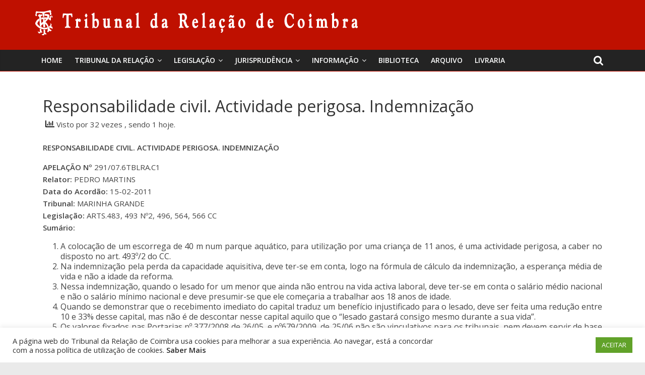

--- FILE ---
content_type: text/html; charset=UTF-8
request_url: https://trc.pt/ap291076tblrac1/
body_size: 15279
content:
<!DOCTYPE html>
<html lang="pt-PT">
<head>
	<meta charset="UTF-8"/>
	<meta name="viewport" content="width=device-width, initial-scale=1">
	<link rel="profile" href="http://gmpg.org/xfn/11"/>
	<title>Responsabilidade civil. Actividade perigosa. Indemnização &#8211; Tribunal da Relação de Coimbra</title>
		    <!-- PVC Template -->
    <script type="text/template" id="pvc-stats-view-template">
    
	<i class="pvc-stats-icon small" aria-hidden="true"><svg aria-hidden="true" focusable="false" data-prefix="far" data-icon="chart-bar" role="img" xmlns="http://www.w3.org/2000/svg" viewBox="0 0 512 512" class="svg-inline--fa fa-chart-bar fa-w-16 fa-2x"><path fill="currentColor" d="M396.8 352h22.4c6.4 0 12.8-6.4 12.8-12.8V108.8c0-6.4-6.4-12.8-12.8-12.8h-22.4c-6.4 0-12.8 6.4-12.8 12.8v230.4c0 6.4 6.4 12.8 12.8 12.8zm-192 0h22.4c6.4 0 12.8-6.4 12.8-12.8V140.8c0-6.4-6.4-12.8-12.8-12.8h-22.4c-6.4 0-12.8 6.4-12.8 12.8v198.4c0 6.4 6.4 12.8 12.8 12.8zm96 0h22.4c6.4 0 12.8-6.4 12.8-12.8V204.8c0-6.4-6.4-12.8-12.8-12.8h-22.4c-6.4 0-12.8 6.4-12.8 12.8v134.4c0 6.4 6.4 12.8 12.8 12.8zM496 400H48V80c0-8.84-7.16-16-16-16H16C7.16 64 0 71.16 0 80v336c0 17.67 14.33 32 32 32h464c8.84 0 16-7.16 16-16v-16c0-8.84-7.16-16-16-16zm-387.2-48h22.4c6.4 0 12.8-6.4 12.8-12.8v-70.4c0-6.4-6.4-12.8-12.8-12.8h-22.4c-6.4 0-12.8 6.4-12.8 12.8v70.4c0 6.4 6.4 12.8 12.8 12.8z" class=""></path></svg></i>
	
		Visto por <%= total_view %> vezes 		<% if ( today_view > 0 ) { %>
		
		<span class="views_today">,
			sendo <%= today_view %> hoje.		</span>
		<% } %>
	</span>
	
	</script>
		    <link rel='dns-prefetch' href='//www.googletagmanager.com' />
<link rel='dns-prefetch' href='//fonts.googleapis.com' />
<link rel='dns-prefetch' href='//s.w.org' />
<link rel="alternate" type="application/rss+xml" title="Tribunal da Relação de Coimbra &raquo; Feed" href="https://trc.pt/feed/" />
<link rel="alternate" type="application/rss+xml" title="Tribunal da Relação de Coimbra &raquo; Feed de comentários" href="https://trc.pt/comments/feed/" />
<link rel="alternate" type="application/rss+xml" title="Feed de comentários de Tribunal da Relação de Coimbra &raquo; Responsabilidade civil. Actividade perigosa. Indemnização" href="https://trc.pt/ap291076tblrac1/feed/" />
		<script type="text/javascript">
			window._wpemojiSettings = {"baseUrl":"https:\/\/s.w.org\/images\/core\/emoji\/13.0.0\/72x72\/","ext":".png","svgUrl":"https:\/\/s.w.org\/images\/core\/emoji\/13.0.0\/svg\/","svgExt":".svg","source":{"concatemoji":"https:\/\/trc.pt\/wp-includes\/js\/wp-emoji-release.min.js?ver=5.5.3"}};
			!function(e,a,t){var r,n,o,i,p=a.createElement("canvas"),s=p.getContext&&p.getContext("2d");function c(e,t){var a=String.fromCharCode;s.clearRect(0,0,p.width,p.height),s.fillText(a.apply(this,e),0,0);var r=p.toDataURL();return s.clearRect(0,0,p.width,p.height),s.fillText(a.apply(this,t),0,0),r===p.toDataURL()}function l(e){if(!s||!s.fillText)return!1;switch(s.textBaseline="top",s.font="600 32px Arial",e){case"flag":return!c([127987,65039,8205,9895,65039],[127987,65039,8203,9895,65039])&&(!c([55356,56826,55356,56819],[55356,56826,8203,55356,56819])&&!c([55356,57332,56128,56423,56128,56418,56128,56421,56128,56430,56128,56423,56128,56447],[55356,57332,8203,56128,56423,8203,56128,56418,8203,56128,56421,8203,56128,56430,8203,56128,56423,8203,56128,56447]));case"emoji":return!c([55357,56424,8205,55356,57212],[55357,56424,8203,55356,57212])}return!1}function d(e){var t=a.createElement("script");t.src=e,t.defer=t.type="text/javascript",a.getElementsByTagName("head")[0].appendChild(t)}for(i=Array("flag","emoji"),t.supports={everything:!0,everythingExceptFlag:!0},o=0;o<i.length;o++)t.supports[i[o]]=l(i[o]),t.supports.everything=t.supports.everything&&t.supports[i[o]],"flag"!==i[o]&&(t.supports.everythingExceptFlag=t.supports.everythingExceptFlag&&t.supports[i[o]]);t.supports.everythingExceptFlag=t.supports.everythingExceptFlag&&!t.supports.flag,t.DOMReady=!1,t.readyCallback=function(){t.DOMReady=!0},t.supports.everything||(n=function(){t.readyCallback()},a.addEventListener?(a.addEventListener("DOMContentLoaded",n,!1),e.addEventListener("load",n,!1)):(e.attachEvent("onload",n),a.attachEvent("onreadystatechange",function(){"complete"===a.readyState&&t.readyCallback()})),(r=t.source||{}).concatemoji?d(r.concatemoji):r.wpemoji&&r.twemoji&&(d(r.twemoji),d(r.wpemoji)))}(window,document,window._wpemojiSettings);
		</script>
		<style type="text/css">
img.wp-smiley,
img.emoji {
	display: inline !important;
	border: none !important;
	box-shadow: none !important;
	height: 1em !important;
	width: 1em !important;
	margin: 0 .07em !important;
	vertical-align: -0.1em !important;
	background: none !important;
	padding: 0 !important;
}
</style>
	<link rel='stylesheet' id='wp-block-library-css'  href='https://trc.pt/wp-includes/css/dist/block-library/style.min.css?ver=5.5.3' type='text/css' media='all' />
<link rel='stylesheet' id='cookie-law-info-css'  href='https://trc.pt/wp-content/plugins/cookie-law-info/public/css/cookie-law-info-public.css?ver=2.0.1' type='text/css' media='all' />
<link rel='stylesheet' id='cookie-law-info-gdpr-css'  href='https://trc.pt/wp-content/plugins/cookie-law-info/public/css/cookie-law-info-gdpr.css?ver=2.0.1' type='text/css' media='all' />
<link rel='stylesheet' id='dashicons-css'  href='https://trc.pt/wp-includes/css/dashicons.min.css?ver=5.5.3' type='text/css' media='all' />
<link rel='stylesheet' id='everest-forms-general-css'  href='https://trc.pt/wp-content/plugins/everest-forms/assets/css/everest-forms.css?ver=1.7.2' type='text/css' media='all' />
<link rel='stylesheet' id='a3-pvc-style-css'  href='https://trc.pt/wp-content/plugins/page-views-count/assets/css/style.min.css?ver=2.4.3' type='text/css' media='all' />
<link rel='stylesheet' id='wp-show-posts-css'  href='https://trc.pt/wp-content/plugins/wp-show-posts/css/wp-show-posts-min.css?ver=1.1.3' type='text/css' media='all' />
<link rel='stylesheet' id='wpos-slick-style-css'  href='https://trc.pt/wp-content/plugins/wp-trending-post-slider-and-widget/assets/css/slick.css?ver=1.4' type='text/css' media='all' />
<link rel='stylesheet' id='wtpsw-public-style-css'  href='https://trc.pt/wp-content/plugins/wp-trending-post-slider-and-widget/assets/css/wtpsw-public.css?ver=1.4' type='text/css' media='all' />
<link rel='stylesheet' id='ez-icomoon-css'  href='https://trc.pt/wp-content/plugins/easy-table-of-contents/vendor/icomoon/style.min.css?ver=2.0.11' type='text/css' media='all' />
<link rel='stylesheet' id='ez-toc-css'  href='https://trc.pt/wp-content/plugins/easy-table-of-contents/assets/css/screen.min.css?ver=2.0.11' type='text/css' media='all' />
<style id='ez-toc-inline-css' type='text/css'>
div#ez-toc-container p.ez-toc-title {font-size: 120%;}div#ez-toc-container p.ez-toc-title {font-weight: 500;}div#ez-toc-container ul li {font-size: 95%;}
</style>
<link rel='stylesheet' id='wordpress-popular-posts-css-css'  href='https://trc.pt/wp-content/plugins/wordpress-popular-posts/assets/css/wpp.css?ver=5.2.4' type='text/css' media='all' />
<link rel='stylesheet' id='colormag_google_fonts-css'  href='//fonts.googleapis.com/css?family=Open+Sans%3A400%2C600&#038;ver=5.5.3' type='text/css' media='all' />
<link rel='stylesheet' id='colormag_style-css'  href='https://trc.pt/wp-content/themes/colormag/style.css?ver=5.5.3' type='text/css' media='all' />
<link rel='stylesheet' id='colormag-fontawesome-css'  href='https://trc.pt/wp-content/themes/colormag/fontawesome/css/font-awesome.css?ver=4.2.1' type='text/css' media='all' />
<link rel='stylesheet' id='colormag-featured-image-popup-css-css'  href='https://trc.pt/wp-content/themes/colormag/js/magnific-popup/magnific-popup.css?ver=20150310' type='text/css' media='all' />
<!--[if lt IE 9]>
<link rel='stylesheet' id='vc_lte_ie9-css'  href='https://trc.pt/wp-content/plugins/js_composer/assets/css/vc_lte_ie9.min.css?ver=6.0.5' type='text/css' media='screen' />
<![endif]-->
<link rel='stylesheet' id='a3pvc-css'  href='//trc.pt/wp-content/uploads/sass/pvc.min.css?ver=1750949032' type='text/css' media='all' />
<link rel='stylesheet' id='msl-main-css'  href='https://trc.pt/wp-content/plugins/master-slider/public/assets/css/masterslider.main.css?ver=3.6.4' type='text/css' media='all' />
<link rel='stylesheet' id='msl-custom-css'  href='https://trc.pt/wp-content/uploads/master-slider/custom.css?ver=1.6' type='text/css' media='all' />
<script type='text/javascript' src='https://trc.pt/wp-includes/js/jquery/jquery.js?ver=1.12.4-wp' id='jquery-core-js'></script>
<script type='text/javascript' id='cookie-law-info-js-extra'>
/* <![CDATA[ */
var Cli_Data = {"nn_cookie_ids":[],"cookielist":[],"non_necessary_cookies":[],"ccpaEnabled":"","ccpaRegionBased":"","ccpaBarEnabled":"","ccpaType":"gdpr","js_blocking":"1","custom_integration":"","triggerDomRefresh":"","secure_cookies":""};
var cli_cookiebar_settings = {"animate_speed_hide":"500","animate_speed_show":"500","background":"#FFF","border":"#b1a6a6c2","border_on":"","button_1_button_colour":"#61a229","button_1_button_hover":"#4e8221","button_1_link_colour":"#fff","button_1_as_button":"1","button_1_new_win":"","button_2_button_colour":"#333","button_2_button_hover":"#292929","button_2_link_colour":"#444","button_2_as_button":"","button_2_hidebar":"","button_3_button_colour":"#3566bb","button_3_button_hover":"#2a5296","button_3_link_colour":"#fff","button_3_as_button":"1","button_3_new_win":"","button_4_button_colour":"#000","button_4_button_hover":"#000000","button_4_link_colour":"#333333","button_4_as_button":"","button_7_button_colour":"#61a229","button_7_button_hover":"#4e8221","button_7_link_colour":"#fff","button_7_as_button":"1","button_7_new_win":"","font_family":"inherit","header_fix":"","notify_animate_hide":"1","notify_animate_show":"","notify_div_id":"#cookie-law-info-bar","notify_position_horizontal":"right","notify_position_vertical":"bottom","scroll_close":"","scroll_close_reload":"","accept_close_reload":"","reject_close_reload":"","showagain_tab":"","showagain_background":"#fff","showagain_border":"#000","showagain_div_id":"#cookie-law-info-again","showagain_x_position":"100px","text":"#333333","show_once_yn":"","show_once":"10000","logging_on":"","as_popup":"","popup_overlay":"1","bar_heading_text":"","cookie_bar_as":"banner","popup_showagain_position":"bottom-right","widget_position":"left"};
var log_object = {"ajax_url":"https:\/\/trc.pt\/wp-admin\/admin-ajax.php"};
/* ]]> */
</script>
<script type='text/javascript' src='https://trc.pt/wp-content/plugins/cookie-law-info/public/js/cookie-law-info-public.js?ver=2.0.1' id='cookie-law-info-js'></script>
<script type='text/javascript' src='https://trc.pt/wp-includes/js/underscore.min.js?ver=1.8.3' id='underscore-js'></script>
<script type='text/javascript' src='https://trc.pt/wp-includes/js/backbone.min.js?ver=1.4.0' id='backbone-js'></script>
<script type='text/javascript' id='a3-pvc-backbone-js-extra'>
/* <![CDATA[ */
var vars = {"rest_api_url":"https:\/\/trc.pt\/wp-json\/pvc\/v1"};
/* ]]> */
</script>
<script type='text/javascript' src='https://trc.pt/wp-content/plugins/page-views-count/assets/js/pvc.backbone.min.js?ver=2.4.3' id='a3-pvc-backbone-js'></script>
<script type='application/json' id='wpp-json'>
{"sampling_active":0,"sampling_rate":100,"ajax_url":"https:\/\/trc.pt\/wp-json\/wordpress-popular-posts\/v1\/popular-posts","ID":26213,"token":"e6451d01b3","lang":0,"debug":0}
</script>
<script type='text/javascript' src='https://trc.pt/wp-content/plugins/wordpress-popular-posts/assets/js/wpp.min.js?ver=5.2.4' id='wpp-js-js'></script>
<!--[if lte IE 8]>
<script type='text/javascript' src='https://trc.pt/wp-content/themes/colormag/js/html5shiv.min.js?ver=5.5.3' id='html5-js'></script>
<![endif]-->
<script type='text/javascript' src='https://www.googletagmanager.com/gtag/js?id=UA-182184080-1' id='google_gtagjs-js' async></script>
<script type='text/javascript' id='google_gtagjs-js-after'>
window.dataLayer = window.dataLayer || [];function gtag(){dataLayer.push(arguments);}
gtag('js', new Date());
gtag('set', 'developer_id.dZTNiMT', true);
gtag('config', 'UA-182184080-1', {"anonymize_ip":true} );
</script>
<link rel="https://api.w.org/" href="https://trc.pt/wp-json/" /><link rel="alternate" type="application/json" href="https://trc.pt/wp-json/wp/v2/posts/26213" /><link rel="EditURI" type="application/rsd+xml" title="RSD" href="https://trc.pt/xmlrpc.php?rsd" />
<link rel="wlwmanifest" type="application/wlwmanifest+xml" href="https://trc.pt/wp-includes/wlwmanifest.xml" /> 
<link rel='prev' title='Pensão de sobrevivência. União de facto. Alteração legislativa. Inutilidade superveniente da lide' href='https://trc.pt/ap121094t2ilhc1/' />
<link rel='next' title='Inventário. Relação de bens. Dívida. Interessados' href='https://trc.pt/ag1561079tbcvl-ac1/' />
<meta name="generator" content="WordPress 5.5.3" />
<meta name="generator" content="Everest Forms 1.7.2" />
<link rel="canonical" href="https://trc.pt/ap291076tblrac1/" />
<link rel='shortlink' href='https://trc.pt/?p=26213' />
<link rel="alternate" type="application/json+oembed" href="https://trc.pt/wp-json/oembed/1.0/embed?url=https%3A%2F%2Ftrc.pt%2Fap291076tblrac1%2F" />
<link rel="alternate" type="text/xml+oembed" href="https://trc.pt/wp-json/oembed/1.0/embed?url=https%3A%2F%2Ftrc.pt%2Fap291076tblrac1%2F&#038;format=xml" />
<meta name="framework" content="Redux 4.1.23" /><meta name="generator" content="Site Kit by Google 1.19.0" /><script>var ms_grabbing_curosr = 'https://trc.pt/wp-content/plugins/master-slider/public/assets/css/common/grabbing.cur', ms_grab_curosr = 'https://trc.pt/wp-content/plugins/master-slider/public/assets/css/common/grab.cur';</script>
<meta name="generator" content="MasterSlider 3.6.4 - Responsive Touch Image Slider | avt.li/msf" />
<link rel="pingback" href="https://trc.pt/xmlrpc.php"><meta name="generator" content="Powered by WPBakery Page Builder - drag and drop page builder for WordPress."/>
<link rel="icon" href="https://trc.pt/wp-content/uploads/2019/10/cropped-favicon-1-1-32x32.png" sizes="32x32" />
<link rel="icon" href="https://trc.pt/wp-content/uploads/2019/10/cropped-favicon-1-1-192x192.png" sizes="192x192" />
<link rel="apple-touch-icon" href="https://trc.pt/wp-content/uploads/2019/10/cropped-favicon-1-1-180x180.png" />
<meta name="msapplication-TileImage" content="https://trc.pt/wp-content/uploads/2019/10/cropped-favicon-1-1-270x270.png" />
<!-- Tribunal da Relação de Coimbra Internal Styles -->
		<style type="text/css"> .colormag-button,blockquote,button,input[type=reset],input[type=button],input[type=submit],

		#masthead.colormag-header-clean #site-navigation.main-small-navigation .menu-toggle{background-color:#bf1000}

		#site-title a,.next a:hover,.previous a:hover,.social-links i.fa:hover,a,

		#masthead.colormag-header-clean .social-links li:hover i.fa,

		#masthead.colormag-header-classic .social-links li:hover i.fa,

		#masthead.colormag-header-clean .breaking-news .newsticker a:hover,

		#masthead.colormag-header-classic .breaking-news .newsticker a:hover,

		#masthead.colormag-header-classic #site-navigation .fa.search-top:hover,

		#masthead.colormag-header-classic #site-navigation.main-navigation .random-post a:hover .fa-random,

		.dark-skin #masthead.colormag-header-classic #site-navigation.main-navigation .home-icon:hover .fa,

		#masthead .main-small-navigation li:hover > .sub-toggle i,

		.better-responsive-menu #masthead .main-small-navigation .sub-toggle.active .fa {color:#bf1000}

		.fa.search-top:hover,

		#masthead.colormag-header-classic #site-navigation.main-small-navigation .menu-toggle,

		.main-navigation ul li.focus > a,

        #masthead.colormag-header-classic .main-navigation ul ul.sub-menu li.focus > a {background-color:#bf1000}

		#site-navigation{border-top:4px solid #bf1000}

		.home-icon.front_page_on,.main-navigation a:hover,.main-navigation ul li ul li a:hover,

		.main-navigation ul li ul li:hover>a,

		.main-navigation ul li.current-menu-ancestor>a,

		.main-navigation ul li.current-menu-item ul li a:hover,

		.main-navigation ul li.current-menu-item>a,

		.main-navigation ul li.current_page_ancestor>a,

		.main-navigation ul li.current_page_item>a,

		.main-navigation ul li:hover>a,

		.main-small-navigation li a:hover,

		.site-header .menu-toggle:hover,

		#masthead.colormag-header-classic .main-navigation ul ul.sub-menu li:hover > a,

		#masthead.colormag-header-classic .main-navigation ul ul.sub-menu li.current-menu-ancestor > a,

		#masthead.colormag-header-classic .main-navigation ul ul.sub-menu li.current-menu-item > a,

		#masthead .main-small-navigation li:hover > a,

		#masthead .main-small-navigation li.current-page-ancestor > a,

		#masthead .main-small-navigation li.current-menu-ancestor > a,

		#masthead .main-small-navigation li.current-page-item > a,

		#masthead .main-small-navigation li.current-menu-item > a{background-color:#bf1000}

		#masthead.colormag-header-classic .main-navigation .home-icon a:hover .fa { color:#bf1000}

		.main-small-navigation .current-menu-item>a,.main-small-navigation .current_page_item>a {background:#bf1000}

		#masthead.colormag-header-classic .main-navigation ul ul.sub-menu li:hover,

		#masthead.colormag-header-classic .main-navigation ul ul.sub-menu li.current-menu-ancestor,

		#masthead.colormag-header-classic .main-navigation ul ul.sub-menu li.current-menu-item,

		#masthead.colormag-header-classic #site-navigation .menu-toggle,

		#masthead.colormag-header-classic #site-navigation .menu-toggle:hover,

		#masthead.colormag-header-classic .main-navigation ul > li:hover > a,

        #masthead.colormag-header-classic .main-navigation ul > li.current-menu-item > a,

        #masthead.colormag-header-classic .main-navigation ul > li.current-menu-ancestor > a,

        #masthead.colormag-header-classic .main-navigation ul li.focus > a{ border-color:#bf1000}

		.promo-button-area a:hover{border:2px solid #bf1000;background-color:#bf1000}

		#content .wp-pagenavi .current,

		#content .wp-pagenavi a:hover,.format-link .entry-content a,.pagination span{ background-color:#bf1000}

		.pagination a span:hover{color:#bf1000;border-color:#bf1000}

		#content .comments-area a.comment-edit-link:hover,#content .comments-area a.comment-permalink:hover,

		#content .comments-area article header cite a:hover,.comments-area .comment-author-link a:hover{color:#bf1000}

		.comments-area .comment-author-link span{background-color:#bf1000}

		.comment .comment-reply-link:hover,.nav-next a,.nav-previous a{color:#bf1000}

		#secondary .widget-title{border-bottom:2px solid #bf1000}

		#secondary .widget-title span{background-color:#bf1000}

		.footer-widgets-area .widget-title{border-bottom:2px solid #bf1000}

		.footer-widgets-area .widget-title span,

		.colormag-footer--classic .footer-widgets-area .widget-title span::before{background-color:#bf1000}

		.footer-widgets-area a:hover{color:#bf1000}

		.advertisement_above_footer .widget-title{ border-bottom:2px solid #bf1000}

		.advertisement_above_footer .widget-title span{background-color:#bf1000}

		a#scroll-up i{color:#bf1000}

		.page-header .page-title{border-bottom:2px solid #bf1000}

		#content .post .article-content .above-entry-meta .cat-links a,

		.page-header .page-title span{ background-color:#bf1000}

		#content .post .article-content .entry-title a:hover,

		.entry-meta .byline i,.entry-meta .cat-links i,.entry-meta a,

		.post .entry-title a:hover,.search .entry-title a:hover{color:#bf1000}

		.entry-meta .post-format i{background-color:#bf1000}

		.entry-meta .comments-link a:hover,.entry-meta .edit-link a:hover,.entry-meta .posted-on a:hover,

		.entry-meta .tag-links a:hover,.single #content .tags a:hover{color:#bf1000}.more-link,

		.no-post-thumbnail{background-color:#bf1000}

		.post-box .entry-meta .cat-links a:hover,.post-box .entry-meta .posted-on a:hover,

		.post.post-box .entry-title a:hover{color:#bf1000}

		.widget_featured_slider .slide-content .above-entry-meta .cat-links a{background-color:#bf1000}

		.widget_featured_slider .slide-content .below-entry-meta .byline a:hover,

		.widget_featured_slider .slide-content .below-entry-meta .comments a:hover,

		.widget_featured_slider .slide-content .below-entry-meta .posted-on a:hover,

		.widget_featured_slider .slide-content .entry-title a:hover{color:#bf1000}

		.widget_highlighted_posts .article-content .above-entry-meta .cat-links a {background-color:#bf1000}

		.byline a:hover,.comments a:hover,.edit-link a:hover,.posted-on a:hover,.tag-links a:hover,

		.widget_highlighted_posts .article-content .below-entry-meta .byline a:hover,

		.widget_highlighted_posts .article-content .below-entry-meta .comments a:hover,

		.widget_highlighted_posts .article-content .below-entry-meta .posted-on a:hover,

		.widget_highlighted_posts .article-content .entry-title a:hover{color:#bf1000}

		.widget_featured_posts .article-content .above-entry-meta .cat-links a{background-color:#bf1000}

		.widget_featured_posts .article-content .entry-title a:hover{color:#bf1000}

		.widget_featured_posts .widget-title{border-bottom:2px solid #bf1000}

		.widget_featured_posts .widget-title span{background-color:#bf1000}

		.related-posts-main-title .fa,.single-related-posts .article-content .entry-title a:hover{color:#bf1000} .widget_slider_area .widget-title,.widget_beside_slider .widget-title { border-bottom:2px solid #bf1000} .widget_slider_area .widget-title span,.widget_beside_slider .widget-title span { background-color:#bf1000}

		 @media (max-width: 768px) {.better-responsive-menu .sub-toggle{background-color:#a10000}}</style>

				<style type="text/css" id="wp-custom-css">
			.vc_btn3.vc_btn3-color-juicy-pink, .vc_btn3.vc_btn3-color-juicy-pink.vc_btn3-style-flat {
    color: #fff;
    background-color: #bf1000;
}

.OcultarEstatisticas .pvc_stats{
	display: none;
}

.OcultarEstatisticasImagem .vc_gitem-animated-block{
	display: none;
}

.OcultarEstatisticasImagem .pvc_stats{
	display: none;
}

/*Artigos em Destaque HomePage*/
.ArtigosEmDestaqueHome .pvc_stats{
	display: none;
}

.ArtigosEmDestaqueHome{
	
}

.ArtigosEmDestaqueHome .vc_gitem-animated-block{
	display: none;
}
/* Fim - Artigos em Destaque HomePage */

.post .featured-image {
	text-align: center;
	display: none;
}

.above-entry-meta{
	display: none;
}

/*ARTIGOS RECENTES*/
.ArtigosRecentesHome {
	background-color: #BF1000;
	color:#FFFFFF;
	padding-left:10px;
	padding-right:10px;
}

.ArtigosRecentesHome h2{
	color: #FFFFFF !important;
	font-size: 22px;
	font-weight: bold;
}

.ArtigosRecentesHome ul {
    list-style:none !important;
}

.ArtigosRecentesHome a{
    color: #FFFFFF !important;
}

.ArtigosRecentesHome ul {
    padding: 0px;
}

.ArtigosRecentesHome li {
    padding-top:10px;
	  padding-bottom:10px;
}

.vc_gitem_row .vc_gitem-col {
    min-height: 550px;
}

#AntigosPresidentes .vc_gitem_row .vc_gitem-col {
    min-height: 350px;
}

.vc_btn3-container.vc_btn3-left {
    bottom: 0px;
    right: 20px;
    position: absolute;
}

#site-title a, .next a:hover, .previous a:hover, .social-links i.fa:hover, a, #masthead.colormag-header-clean .social-links li:hover i.fa, #masthead.colormag-header-classic .social-links li:hover i.fa, #masthead.colormag-header-clean .breaking-news .newsticker a:hover, #masthead.colormag-header-classic .breaking-news .newsticker a:hover, #masthead.colormag-header-classic #site-navigation .fa.search-top:hover, #masthead.colormag-header-classic #site-navigation.main-navigation .random-post a:hover .fa-random, .dark-skin #masthead.colormag-header-classic #site-navigation.main-navigation .home-icon:hover .fa, #masthead .main-small-navigation li:hover > .sub-toggle i, .better-responsive-menu #masthead .main-small-navigation .sub-toggle.active .fa {
    color: #2a2a2a;
}		</style>
		<noscript><style> .wpb_animate_when_almost_visible { opacity: 1; }</style></noscript></head>

<body class="post-template-default single single-post postid-26213 single-format-standard wp-custom-logo everest-forms-no-js _masterslider _ms_version_3.6.4 no-sidebar-full-width wide wpb-js-composer js-comp-ver-6.0.5 vc_responsive">



<div id="page" class="hfeed site">
	<a class="skip-link screen-reader-text" href="#main">Skip to content</a>

	
	
	<header id="masthead" class="site-header clearfix ">
		<div id="header-text-nav-container" class="clearfix">

						<div class="news-bar">
				<div class="inner-wrap clearfix">
					
					
									</div>
			</div>
		
			
			
		<div class="inner-wrap">

			<div id="header-text-nav-wrap" class="clearfix">
				<div id="header-left-section">
											<div id="header-logo-image">
							<a href="https://trc.pt/" class="custom-logo-link" rel="home"><img width="640" height="50" src="https://trc.pt/wp-content/uploads/2020/02/cropped-Logo_Header_white.png" class="custom-logo" alt="Tribunal da Relação de Coimbra" srcset="https://trc.pt/wp-content/uploads/2020/02/cropped-Logo_Header_white.png 640w, https://trc.pt/wp-content/uploads/2020/02/cropped-Logo_Header_white-300x23.png 300w" sizes="(max-width: 640px) 100vw, 640px" /></a>						</div><!-- #header-logo-image -->
											<div id="header-text" class="screen-reader-text">
													<h3 id="site-title">
								<a href="https://trc.pt/" title="Tribunal da Relação de Coimbra" rel="home">Tribunal da Relação de Coimbra</a>
							</h3>
												<!-- #site-description -->
					</div><!-- #header-text -->
				</div><!-- #header-left-section -->
				<div id="header-right-section">
									</div><!-- #header-right-section -->

			</div><!-- #header-text-nav-wrap -->

		</div><!-- .inner-wrap -->

		
			
			
		<nav id="site-navigation" class="main-navigation clearfix" role="navigation">
			<div class="inner-wrap clearfix">
				
									<div class="search-random-icons-container">
													<div class="top-search-wrap">
								<i class="fa fa-search search-top"></i>
								<div class="search-form-top">
									<form action="https://trc.pt/" class="search-form searchform clearfix" method="get">
   <div class="search-wrap">
      <input type="text" placeholder="Pesquisar" class="s field" name="s">
      <button class="search-icon" type="submit"></button>
   </div>
</form><!-- .searchform -->								</div>
							</div>
											</div>
				
				<p class="menu-toggle"></p>
				<div class="menu-primary-container"><ul id="menu-primary" class="menu"><li id="menu-item-36788" class="menu-item menu-item-type-post_type menu-item-object-page menu-item-home menu-item-36788"><a href="https://trc.pt/">Home</a></li>
<li id="menu-item-36388" class="menu-item menu-item-type-custom menu-item-object-custom menu-item-has-children menu-item-36388"><a href="#">Tribunal da Relação</a>
<ul class="sub-menu">
	<li id="menu-item-41688" class="menu-item menu-item-type-post_type menu-item-object-post menu-item-41688"><a href="https://trc.pt/presidente-em-funcoes-deste-17-03-2022/">Presidente da Relação</a></li>
	<li id="menu-item-37410" class="menu-item menu-item-type-post_type menu-item-object-page menu-item-has-children menu-item-37410"><a href="https://trc.pt/historia-do-palacio/">O Palácio da Justiça</a>
	<ul class="sub-menu">
		<li id="menu-item-36395" class="menu-item menu-item-type-post_type menu-item-object-page menu-item-36395"><a href="https://trc.pt/memorias/">Memórias</a></li>
		<li id="menu-item-37461" class="menu-item menu-item-type-post_type menu-item-object-page menu-item-37461"><a href="https://trc.pt/atualidades/">Atualidades</a></li>
		<li id="menu-item-37471" class="menu-item menu-item-type-post_type menu-item-object-page menu-item-37471"><a href="https://trc.pt/visitas-guiadas/">Visitas</a></li>
		<li id="menu-item-37478" class="menu-item menu-item-type-post_type menu-item-object-page menu-item-37478"><a href="https://trc.pt/curiosidades/">Curiosidades</a></li>
		<li id="menu-item-36562" class="menu-item menu-item-type-post_type menu-item-object-page menu-item-36562"><a href="https://trc.pt/eventos/">Eventos</a></li>
		<li id="menu-item-36572" class="menu-item menu-item-type-post_type menu-item-object-page menu-item-36572"><a href="https://trc.pt/noticias/">Notícias</a></li>
	</ul>
</li>
	<li id="menu-item-37487" class="menu-item menu-item-type-post_type menu-item-object-page menu-item-37487"><a href="https://trc.pt/da-comarca-a-relacao/">Apontamento histórico</a></li>
	<li id="menu-item-45294" class="menu-item menu-item-type-post_type menu-item-object-page menu-item-has-children menu-item-45294"><a href="https://trc.pt/instrumentos-de-gestao/">Instrumentos de Gestão</a>
	<ul class="sub-menu">
		<li id="menu-item-48955" class="menu-item menu-item-type-post_type menu-item-object-page menu-item-48955"><a href="https://trc.pt/plano-de-atividades/">Plano de Atividades</a></li>
		<li id="menu-item-37626" class="menu-item menu-item-type-post_type menu-item-object-page menu-item-37626"><a href="https://trc.pt/estatisticas/">Estatísticas</a></li>
		<li id="menu-item-37631" class="menu-item menu-item-type-post_type menu-item-object-page menu-item-37631"><a href="https://trc.pt/quadro-da-relacao/">Quadro da Relação</a></li>
		<li id="menu-item-51279" class="menu-item menu-item-type-post_type menu-item-object-post menu-item-51279"><a href="https://trc.pt/publicitacao-de-procedimento-concursal/">Publicitação de procedimento concursal</a></li>
		<li id="menu-item-51411" class="menu-item menu-item-type-custom menu-item-object-custom menu-item-51411"><a href="https://trc.pt/wp-content/uploads/2025/12/Premio-de-desempenho-2025.pdf">Prémios de desempenho 2025</a></li>
	</ul>
</li>
	<li id="menu-item-36578" class="menu-item menu-item-type-post_type menu-item-object-page menu-item-36578"><a href="https://trc.pt/mapa-judiciario/">Mapa Judiciário</a></li>
	<li id="menu-item-36793" class="menu-item menu-item-type-custom menu-item-object-custom menu-item-has-children menu-item-36793"><a href="#">Galerias Biográficas</a>
	<ul class="sub-menu">
		<li id="menu-item-36470" class="menu-item menu-item-type-post_type menu-item-object-page menu-item-36470"><a href="https://trc.pt/antigos-presidentes-relacao/">Antigos Presidentes da Relação</a></li>
		<li id="menu-item-36805" class="menu-item menu-item-type-post_type menu-item-object-page menu-item-36805"><a href="https://trc.pt/procuradores-distritais/">Procuradores Distritais</a></li>
		<li id="menu-item-36819" class="menu-item menu-item-type-post_type menu-item-object-page menu-item-36819"><a href="https://trc.pt/galeria-dos-secretarios-superiores/">Secretários Superiores</a></li>
	</ul>
</li>
	<li id="menu-item-36575" class="menu-item menu-item-type-post_type menu-item-object-page menu-item-36575"><a href="https://trc.pt/discursos/">Discursos</a></li>
	<li id="menu-item-36581" class="menu-item menu-item-type-post_type menu-item-object-page menu-item-36581"><a href="https://trc.pt/estudos-e-intervencoes/">Estudos, intervenções e vídeos</a></li>
</ul>
</li>
<li id="menu-item-36422" class="menu-item menu-item-type-custom menu-item-object-custom menu-item-has-children menu-item-36422"><a href="#">Legislação</a>
<ul class="sub-menu">
	<li id="menu-item-36425" class="menu-item menu-item-type-custom menu-item-object-custom menu-item-36425"><a target="_blank" rel="noopener noreferrer" href="https://dre.pt/">Diário da República de hoje</a></li>
	<li id="menu-item-36618" class="menu-item menu-item-type-post_type menu-item-object-page menu-item-36618"><a href="https://trc.pt/destaques-anteriores/">Destaques do DR em arquivo</a></li>
</ul>
</li>
<li id="menu-item-36412" class="menu-item menu-item-type-custom menu-item-object-custom menu-item-has-children menu-item-36412"><a href="#">Jurisprudência</a>
<ul class="sub-menu">
	<li id="menu-item-36411" class="menu-item menu-item-type-post_type menu-item-object-post menu-item-has-children menu-item-36411"><a href="https://trc.pt/jurisprudencia/">Jurisprudência do TRC</a>
	<ul class="sub-menu">
		<li id="menu-item-40277" class="menu-item menu-item-type-custom menu-item-object-custom menu-item-has-children menu-item-40277"><a href="https://trc.pt/cadernos-de-jurisprudencia-tematica/">Cadernos Temáticos</a>
		<ul class="sub-menu">
			<li id="menu-item-40281" class="menu-item menu-item-type-custom menu-item-object-custom menu-item-40281"><a href="https://trc.pt/wp-content/uploads/2021/09/Maquete-Final-1.pdf">Caderno Temático da Secção Social da Relação de Coimbra</a></li>
			<li id="menu-item-48540" class="menu-item menu-item-type-custom menu-item-object-custom menu-item-48540"><a href="https://trc.pt/wp-content/uploads/2025/01/Cadernos-Tematicos-_-Final.pdf">Cadernos de Jurisprudência Temática das Secções Cíveis da Relação de Coimbra</a></li>
		</ul>
</li>
		<li id="menu-item-36590" class="menu-item menu-item-type-post_type menu-item-object-page menu-item-36590"><a href="https://trc.pt/direito-civil/">Direito Civil</a></li>
		<li id="menu-item-36609" class="menu-item menu-item-type-post_type menu-item-object-page menu-item-36609"><a href="https://trc.pt/processo-civil/">Processo Civil</a></li>
		<li id="menu-item-42060" class="menu-item menu-item-type-post_type menu-item-object-page menu-item-42060"><a href="https://trc.pt/cire/">CIRE</a></li>
		<li id="menu-item-36608" class="menu-item menu-item-type-post_type menu-item-object-page menu-item-36608"><a href="https://trc.pt/direito-penal/">Direito Penal</a></li>
		<li id="menu-item-36607" class="menu-item menu-item-type-post_type menu-item-object-page menu-item-36607"><a href="https://trc.pt/direito-processual-penal/">Processo Penal</a></li>
		<li id="menu-item-36606" class="menu-item menu-item-type-post_type menu-item-object-page menu-item-36606"><a href="https://trc.pt/direito-de-trabalho/">Direito de Trabalho</a></li>
		<li id="menu-item-36605" class="menu-item menu-item-type-post_type menu-item-object-page menu-item-36605"><a href="https://trc.pt/outros/">Outros</a></li>
	</ul>
</li>
	<li id="menu-item-36420" class="menu-item menu-item-type-custom menu-item-object-custom menu-item-36420"><a target="_blank" rel="noopener noreferrer" href="http://www.dgsi.pt/jtrc.nsf?OpenDatabase">Acórdãos TRC no IGFEJ</a></li>
	<li id="menu-item-36612" class="menu-item menu-item-type-post_type menu-item-object-page menu-item-36612"><a href="https://trc.pt/jurisprudencia-fixada/">Jurisprudência fixada do STJ</a></li>
	<li id="menu-item-42804" class="menu-item menu-item-type-post_type menu-item-object-page menu-item-42804"><a href="https://trc.pt/acordaos-do-tribunal-constitucional/">Acórdãos do Tribunal Constitucional</a></li>
	<li id="menu-item-36822" class="menu-item menu-item-type-custom menu-item-object-custom menu-item-36822"><a target="_blank" rel="noopener noreferrer" href="http://www.colectaneadejurisprudencia.com/content/Home.aspx">Coletânea de jurisprudência</a></li>
	<li id="menu-item-36823" class="menu-item menu-item-type-custom menu-item-object-custom menu-item-36823"><a target="_blank" rel="noopener noreferrer" href="https://www.jusnet.pt/Content/Home.aspx">JusNet</a></li>
</ul>
</li>
<li id="menu-item-36426" class="menu-item menu-item-type-custom menu-item-object-custom menu-item-has-children menu-item-36426"><a href="#">Informação</a>
<ul class="sub-menu">
	<li id="menu-item-36559" class="menu-item menu-item-type-post_type menu-item-object-page menu-item-36559"><a href="https://trc.pt/comunicados/">Comunicados</a></li>
	<li id="menu-item-36427" class="menu-item menu-item-type-custom menu-item-object-custom menu-item-36427"><a target="_blank" rel="noopener noreferrer" href="https://www.citius.mj.pt/portal/consultas/ConsultasTribunaisSuperiores.aspx">Tabelas-Tribunaisnet</a></li>
	<li id="menu-item-37530" class="menu-item menu-item-type-post_type menu-item-object-page menu-item-37530"><a href="https://trc.pt/servico-de-apostilas/">Serviço de Apostilas</a></li>
	<li id="menu-item-37545" class="menu-item menu-item-type-post_type menu-item-object-page menu-item-37545"><a href="https://trc.pt/ficha-tecnica/">Ficha Técnica</a></li>
	<li id="menu-item-44358" class="menu-item menu-item-type-post_type menu-item-object-page menu-item-has-children menu-item-44358"><a href="https://trc.pt/politica-de-privacidade/">Politica de Privacidade e Cookies</a>
	<ul class="sub-menu">
		<li id="menu-item-44359" class="menu-item menu-item-type-custom menu-item-object-custom menu-item-44359"><a href="https://trc.pt/wp-content/uploads/2023/05/Politica-de-privacidade-website.pdf">Privacidade do Website do TRC</a></li>
		<li id="menu-item-44360" class="menu-item menu-item-type-custom menu-item-object-custom menu-item-44360"><a href="https://trc.pt/wp-content/uploads/2023/06/Politica-de-cookies_site.pdf">Cookies do website do TRC</a></li>
	</ul>
</li>
	<li id="menu-item-37637" class="menu-item menu-item-type-custom menu-item-object-custom menu-item-has-children menu-item-37637"><a href="#">Regulamento Geral de Proteção de Dados</a>
	<ul class="sub-menu">
		<li id="menu-item-37638" class="menu-item menu-item-type-custom menu-item-object-custom menu-item-has-children menu-item-37638"><a href="#">DPO</a>
		<ul class="sub-menu">
			<li id="menu-item-48029" class="menu-item menu-item-type-custom menu-item-object-custom menu-item-48029"><a href="https://trc.pt/wp-content/uploads/2024/11/protocolo_dpo.pdf">DPO &#8211; Protocolo</a></li>
			<li id="menu-item-36439" class="menu-item menu-item-type-post_type menu-item-object-post menu-item-36439"><a href="https://trc.pt/declaracao-informativa-inicial/">DPO &#8211; Contactos</a></li>
		</ul>
</li>
		<li id="menu-item-43900" class="menu-item menu-item-type-post_type menu-item-object-post menu-item-43900"><a href="https://trc.pt/modelos-de-formularios-de-exercicio-de-direitos/">Modelos de Formulários de Exercício de Direitos</a></li>
	</ul>
</li>
	<li id="menu-item-36433" class="menu-item menu-item-type-post_type menu-item-object-page menu-item-36433"><a href="https://trc.pt/contactos/">Contactos</a></li>
	<li id="menu-item-44459" class="menu-item menu-item-type-post_type menu-item-object-post menu-item-44459"><a href="https://trc.pt/canal-de-denuncia-do-csm/">Canal de Denúncia</a></li>
</ul>
</li>
<li id="menu-item-39513" class="menu-item menu-item-type-custom menu-item-object-custom menu-item-39513"><a href="https://biblioteca-trc.tribunais.org.pt/Opac/Pages/Help/Start.aspx">BIBLIOTECA</a></li>
<li id="menu-item-42055" class="menu-item menu-item-type-post_type menu-item-object-post menu-item-42055"><a href="https://trc.pt/arquivo-do-tribunal-da-relacao-de-coimbra/">Arquivo</a></li>
<li id="menu-item-42053" class="menu-item menu-item-type-post_type menu-item-object-page menu-item-42053"><a href="https://trc.pt/livraria/">Livraria</a></li>
</ul></div>
			</div>
		</nav>

		
		</div><!-- #header-text-nav-container -->

		
	</header>

		
	<div id="main" class="clearfix">
		<div class="inner-wrap clearfix">

	
	<div id="primary">
		<div id="content" class="clearfix">

			
				
<article id="post-26213" class="post-26213 post type-post status-publish format-standard hentry category-direitocivil">
	
   
   
   <div class="article-content clearfix">

   
   <div class="above-entry-meta"><span class="cat-links"><a href="https://trc.pt/category/jurisprudencia-sp-523/direitocivil/" style="background:#bf1000" rel="category tag">Direito Civil</a>&nbsp;</span></div>
      <header class="entry-header">
   		<h1 class="entry-title">
   			Responsabilidade civil. Actividade perigosa. Indemnização   		</h1>
   	</header>

   	<div class="below-entry-meta" style="display:none">


			<span class="posted-on"><a href="https://trc.pt/ap291076tblrac1/" title="10:58" rel="bookmark"><i class="fa fa-calendar-o"></i> <time class="entry-date published updated" datetime="2011-02-15T10:58:58+00:00">15 de Fevereiro, 2011</time></a></span>


			<span class="byline">

				<span class="author vcard">

					<i class="fa fa-user"></i>

					<a class="url fn n"

					   href="https://trc.pt/author/mbmelo/"

					   title="admin">admin
					</a>

				</span>

			</span>



			
				<span class="comments"><a href="https://trc.pt/ap291076tblrac1/#respond"><i class="fa fa-comment"></i> 0 Comments</a></span>

			</div>
   	<div class="entry-content clearfix">
   		<div class="pvc_clear"></div>
<p id="pvc_stats_26213" class="pvc_stats all  pvc_load_by_ajax_update" data-element-id="26213" style=""><i class="pvc-stats-icon small" aria-hidden="true"><svg aria-hidden="true" focusable="false" data-prefix="far" data-icon="chart-bar" role="img" xmlns="http://www.w3.org/2000/svg" viewBox="0 0 512 512" class="svg-inline--fa fa-chart-bar fa-w-16 fa-2x"><path fill="currentColor" d="M396.8 352h22.4c6.4 0 12.8-6.4 12.8-12.8V108.8c0-6.4-6.4-12.8-12.8-12.8h-22.4c-6.4 0-12.8 6.4-12.8 12.8v230.4c0 6.4 6.4 12.8 12.8 12.8zm-192 0h22.4c6.4 0 12.8-6.4 12.8-12.8V140.8c0-6.4-6.4-12.8-12.8-12.8h-22.4c-6.4 0-12.8 6.4-12.8 12.8v198.4c0 6.4 6.4 12.8 12.8 12.8zm96 0h22.4c6.4 0 12.8-6.4 12.8-12.8V204.8c0-6.4-6.4-12.8-12.8-12.8h-22.4c-6.4 0-12.8 6.4-12.8 12.8v134.4c0 6.4 6.4 12.8 12.8 12.8zM496 400H48V80c0-8.84-7.16-16-16-16H16C7.16 64 0 71.16 0 80v336c0 17.67 14.33 32 32 32h464c8.84 0 16-7.16 16-16v-16c0-8.84-7.16-16-16-16zm-387.2-48h22.4c6.4 0 12.8-6.4 12.8-12.8v-70.4c0-6.4-6.4-12.8-12.8-12.8h-22.4c-6.4 0-12.8 6.4-12.8 12.8v70.4c0 6.4 6.4 12.8 12.8 12.8z" class=""></path></svg></i> <img src="https://trc.pt/wp-content/plugins/page-views-count/ajax-loader.gif" border=0 /></p>
<div class="pvc_clear"></div>
<p style="text-align: justify"><strong>RESPONSABILIDADE CIVIL. ACTIVIDADE PERIGOSA. INDEMNIZAÇÃO&nbsp;&nbsp;</strong></p>
<p style="text-align: justify"><strong> APELAÇÃO N&ordm;</strong> 291/07.6TBLRA.C1 <br /> <strong>Relator:</strong> PEDRO MARTINS <br /> <strong>Data do Acordão: </strong>15-02-2011 <br /> <strong>Tribunal:</strong> MARINHA GRANDE&nbsp;<br /> <strong>Legislação:</strong> ARTS.483, 493 N&ordm;2, 496, 564, 566 CC <br /> <strong>Sumário: </strong></p>
<ol>
<li style="text-align: justify">A colocação de um escorrega de 40 m num parque aquático, para utilização por uma criança de 11 anos, é uma actividade perigosa, a caber no disposto no art. 493&ordm;/2 do CC.</li>
<li style="text-align: justify">Na indemnização pela perda da capacidade aquisitiva, deve ter-se em conta, logo na fórmula de cálculo da indemnização, a esperança média de vida e não a idade da reforma.</li>
<li style="text-align: justify">Nessa indemnização, quando o lesado for um menor que ainda não entrou na vida activa laboral, deve ter-se em conta o salário médio nacional e não o salário mínimo nacional e deve presumir-se que ele começaria a trabalhar aos 18 anos de idade.</li>
<li style="text-align: justify">Quando se demonstrar que o recebimento imediato do capital traduz um benefício injustificado para o lesado, deve ser feita uma redução entre 10 e 33% desse capital, mas não é de descontar nesse capital aquilo que o &ldquo;lesado gastará consigo mesmo durante a sua vida&rdquo;.</li>
<li style="text-align: justify">Os valores fixados nas Portarias n&ordm; 377/2008 de 26/05, e n&ordm;679/2009, de 25/06 não são vinculativos para os tribunais, nem devem servir de base de cálculo das indemnizações arbitradas judicialmente.
<p>     <a target="_blank" href="http://www.dgsi.pt/jtrc.nsf/c3fb530030ea1c61802568d9005cd5bb/8dc74ef785e642bc8025785300506799?OpenDocument" rel="noopener noreferrer">Consultar texto integral</a></li>
</ol>
   	</div>

   </div>

	</article>

			
		</div><!-- #content -->

      



		<ul class="default-wp-page clearfix" style="display: none">

			<li class="previous"><a href="https://trc.pt/ap121094t2ilhc1/" rel="prev"><span class="meta-nav">&larr;</span> Pensão de sobrevivência. União de facto. Alteração legislativa. Inutilidade superveniente da lide</a></li>

			<li class="next"><a href="https://trc.pt/ag1561079tbcvl-ac1/" rel="next">Inventário. Relação de bens. Dívida. Interessados <span class="meta-nav">&rarr;</span></a></li>

		</ul>

	

      
      
      


<div id="comments" class="comments-area" style="display:none">



	


	


	


		<div id="respond" class="comment-respond">
		<h3 id="reply-title" class="comment-reply-title">Deixe uma resposta <small><a rel="nofollow" id="cancel-comment-reply-link" href="/ap291076tblrac1/#respond" style="display:none;">Cancelar resposta</a></small></h3><p class="must-log-in">Tem de <a href="https://trc.pt/login/?redirect_to=https%3A%2F%2Ftrc.pt%2Fap291076tblrac1%2F">iniciar a sessão</a> para publicar um comentário.</p>	</div><!-- #respond -->
	


</div><!-- #comments -->
	</div><!-- #primary -->

	
	



</div><!-- .inner-wrap -->

</div><!-- #main -->













<div id="UltimosArtigosHome" class="row" style="background-color: #FFF; display: none; margin-top: -20px;">
	<div class="inner-wrap clearfix">
		<div class="article-container">
			<div class="vc_row wpb_row vc_row-fluid vc_custom_1598995278350 vc_row-has-fill vc_column-gap-30">
								<div class="wpb_column vc_column_container vc_col-sm-6 vc_col-has-fill">
					<div class="vc_column-inner" style="background-color: #BF1000">
						<div class="wpb_wrapper">
							<div id="DivArtigosRecentesHome" class="vc_wp_posts wpb_content_element ArtigosRecentesHome">
								<div class="widget widget_recent_entries">
									<h2 class="widgettitle">Artigos mais recentes</h2>
										<ul>
																						<li><a href="https://trc.pt/destaques-do-diario-da-republica-de-20-de-janeiro-de-2026/" rel="bookmark">Destaques do Diário da República de 20 de Janeiro de 2026</a></li>
																						<li><a href="https://trc.pt/destaques-do-diario-da-republica-de-19-de-janeiro-de-2026/" rel="bookmark">Destaques do Diário da República de 19 de Janeiro de 2026</a></li>
																						<li><a href="https://trc.pt/destaques-do-diario-da-republica-de-16-de-janeiro-de-2026/" rel="bookmark">Destaques do Diário da República de 16 de Janeiro de 2026</a></li>
																						<li><a href="https://trc.pt/crimes-da-competencia-do-tribunal-colectivo-acusacao-deduzida-pelo-ministerio-publico-em-tribunal-singular-invocacao-expressa-da-norma-fundamentacao-pelo-ministerio-publico-da-opcao-tomada-control/" rel="bookmark">Crimes da competência do Tribunal Colectivo. Acusação deduzida pelo Ministério Público em Tribunal Singular. Invocação expressa da norma. Fundamentação pelo Ministério Público da opção tomada. Controlo processual por parte do juiz da opção do Ministério Público</a></li>
																						<li><a href="https://trc.pt/constituicao-de-arguido-separacao-de-processos-cessacao-da-qualidade-de-arguido-leitura-em-audiencia-das-declaracoes-anteriores-de-arguido-prova-proibida-alteracao-substancial-de-factos-concurso/" rel="bookmark">Constituição de arguido. Separação de processos. Cessação da qualidade de arguido. Leitura em audiência das declarações anteriores de arguido. Prova proibida. Alteração substancial de factos. Concurso de crimes</a></li>
																			</div>
							</div>
						</div>
					</div>
				</div>

								<div class="wpb_column vc_column_container vc_col-sm-6 vc_col-has-fill">
					<div class="vc_column-inner" style="background-color: #BF1000">
						<div class="wpb_wrapper">
							<div id="DivArtigosRecentesHome" class="vc_wp_posts wpb_content_element ArtigosRecentesHome">
								<div class="widget widget_recent_entries">
									<h2 class="widgettitle">Outros vídeos publicados</h2>
										<ul>
																						<li><a href="https://trc.pt/90-o-aniversario-palacio-da-justica-de-coimbra/" rel="bookmark">90.º Aniversário Palácio da Justiça de Coimbra – VÍDEO</a></li>
																						<li><a href="https://trc.pt/a-tecnologia-da-justica-em-portugal-video/" rel="bookmark">A tecnologia da Justiça em Portugal &#8211; VÍDEO</a></li>
																						<li><a href="https://trc.pt/votos-de-boas-festas-e-feliz-ano-novo-do-presidente-do-tribunal-da-relacao-de-coimbra-video/" rel="bookmark">Votos de Boas Festas  e Feliz Ano Novo do Presidente do Tribunal da Relação de Coimbra &#8211; VÍDEO</a></li>
																						<li><a href="https://trc.pt/os-75-anos-dos-julgamentos-de-nuremberga-e-aristides-sousa-mendes-videos/" rel="bookmark">Os 75 anos dos julgamentos de Nuremberga e Aristides Sousa Mendes &#8211; VÍDEOS</a></li>
																						<li><a href="https://trc.pt/homenagem-de-coimbra-ao-professor-joao-de-matos-antunes-varela-no-centenario-do-seu-nascimento-1919-2019/" rel="bookmark">Homenagem de Coimbra ao professor João de Matos Antunes Varela, no centenário do seu nascimento (1919-2019) – VÍDEOS</a></li>
																			</div>
							</div>
						</div>
					</div>
				</div>
			</div>
		</div>
	</div>
</div>
	
	
	
	
	
<footer id="colophon" class="clearfix colormag-footer--classic">	
	
	

	<div class="footer-socket-wrapper clearfix">

		<div class="inner-wrap">

			<div class="footer-socket-area">

				<div class="footer-socket-right-section">

							<div class="social-links clearfix">
			<ul>
				<li><a href="https://www.facebook.com/TribunalDaRelacaoDeCoimbra/" target="_blank"><i class="fa fa-facebook"></i></a></li>			</ul>
		</div><!-- .social-links -->
		
				</div>



				<div class="footer-socket-left-section">

					<div class="copyright" style="padding-top: 10px">© 2026 Tribunal da Relação de Coimbra | Produzido por Marketing Lovers</div>
				</div>

			</div>

		</div>

	</div>

</footer>



<a href="#masthead" id="scroll-up"><i class="fa fa-chevron-up"></i></a>



</div><!-- #page -->

<!--googleoff: all--><div id="cookie-law-info-bar" data-nosnippet="true"><span><div class="cli-bar-container cli-style-v2"><div class="cli-bar-message">A página web do Tribunal da Relação de Coimbra usa cookies para melhorar a sua experiência. Ao navegar, está a concordar com a nossa política de utilização de cookies. <a href="https://trc.pt/sobre-cookies/"><b>Saber Mais</b></a></div><div class="cli-bar-btn_container"><a role='button' tabindex='0' data-cli_action="accept" id="cookie_action_close_header"  class="medium cli-plugin-button cli-plugin-main-button cookie_action_close_header cli_action_button" style="display:inline-block; ">ACEITAR</a></div></div></span></div><div id="cookie-law-info-again" style="display:none;" data-nosnippet="true"><span id="cookie_hdr_showagain">Manage consent</span></div><div class="cli-modal" data-nosnippet="true" id="cliSettingsPopup" tabindex="-1" role="dialog" aria-labelledby="cliSettingsPopup" aria-hidden="true">
  <div class="cli-modal-dialog" role="document">
	<div class="cli-modal-content cli-bar-popup">
	  	<button type="button" class="cli-modal-close" id="cliModalClose">
			<svg class="" viewBox="0 0 24 24"><path d="M19 6.41l-1.41-1.41-5.59 5.59-5.59-5.59-1.41 1.41 5.59 5.59-5.59 5.59 1.41 1.41 5.59-5.59 5.59 5.59 1.41-1.41-5.59-5.59z"></path><path d="M0 0h24v24h-24z" fill="none"></path></svg>
			<span class="wt-cli-sr-only">Close</span>
	  	</button>
	  	<div class="cli-modal-body">
			<div class="cli-container-fluid cli-tab-container">
	<div class="cli-row">
		<div class="cli-col-12 cli-align-items-stretch cli-px-0">
			<div class="cli-privacy-overview">
				<h4>Privacy Overview</h4>				<div class="cli-privacy-content">
					<div class="cli-privacy-content-text">This website uses cookies to improve your experience while you navigate through the website. Out of these, the cookies that are categorized as necessary are stored on your browser as they are essential for the working of basic functionalities of the website. We also use third-party cookies that help us analyze and understand how you use this website. These cookies will be stored in your browser only with your consent. You also have the option to opt-out of these cookies. But opting out of some of these cookies may affect your browsing experience.</div>
				</div>
				<a class="cli-privacy-readmore"  aria-label="Show more" tabindex="0" role="button" data-readmore-text="Show more" data-readless-text="Show less"></a>			</div>
		</div>
		<div class="cli-col-12 cli-align-items-stretch cli-px-0 cli-tab-section-container">
												<div class="cli-tab-section">
						<div class="cli-tab-header">
							<a role="button" tabindex="0" class="cli-nav-link cli-settings-mobile" data-target="necessary" data-toggle="cli-toggle-tab">
								Cookies estritamente necessários							</a>
							<div class="wt-cli-necessary-checkbox">
                        <input type="checkbox" class="cli-user-preference-checkbox"  id="wt-cli-checkbox-necessary" data-id="checkbox-necessary" checked="checked"  />
                        <label class="form-check-label" for="wt-cli-checkbox-necessary">Cookies estritamente necessários</label>
                    </div>
                    <span class="cli-necessary-caption">Always Enabled</span> 						</div>
						<div class="cli-tab-content">
							<div class="cli-tab-pane cli-fade" data-id="necessary">
								<p>Permitem a navegação no website e utilização das aplicações, bem como aceder a áreas seguras do website. Sem estes cookies, os serviços requeridos não podem ser prestados.
<table class="cookielawinfo-row-cat-table cookielawinfo-winter"><thead><tr><th class="cookielawinfo-column-1">Cookie</th><th class="cookielawinfo-column-3">Duration</th><th class="cookielawinfo-column-4">Description</th></tr></thead><tbody><tr class="cookielawinfo-row"><td class="cookielawinfo-column-1">cookielawinfo-checbox-analytics</td><td class="cookielawinfo-column-3">11 months</td><td class="cookielawinfo-column-4">This cookie is set by GDPR Cookie Consent plugin. The cookie is used to store the user consent for the cookies in the category "Analytics".</td></tr><tr class="cookielawinfo-row"><td class="cookielawinfo-column-1">cookielawinfo-checbox-functional</td><td class="cookielawinfo-column-3">11 months</td><td class="cookielawinfo-column-4">The cookie is set by GDPR cookie consent to record the user consent for the cookies in the category "Functional".</td></tr><tr class="cookielawinfo-row"><td class="cookielawinfo-column-1">cookielawinfo-checbox-others</td><td class="cookielawinfo-column-3">11 months</td><td class="cookielawinfo-column-4">This cookie is set by GDPR Cookie Consent plugin. The cookie is used to store the user consent for the cookies in the category "Other.</td></tr><tr class="cookielawinfo-row"><td class="cookielawinfo-column-1">cookielawinfo-checkbox-necessary</td><td class="cookielawinfo-column-3">11 months</td><td class="cookielawinfo-column-4">This cookie is set by GDPR Cookie Consent plugin. The cookies is used to store the user consent for the cookies in the category "Necessary".</td></tr><tr class="cookielawinfo-row"><td class="cookielawinfo-column-1">cookielawinfo-checkbox-performance</td><td class="cookielawinfo-column-3">11 months</td><td class="cookielawinfo-column-4">This cookie is set by GDPR Cookie Consent plugin. The cookie is used to store the user consent for the cookies in the category "Performance".</td></tr><tr class="cookielawinfo-row"><td class="cookielawinfo-column-1">viewed_cookie_policy</td><td class="cookielawinfo-column-3">11 months</td><td class="cookielawinfo-column-4">The cookie is set by the GDPR Cookie Consent plugin and is used to store whether or not user has consented to the use of cookies. It does not store any personal data.</td></tr></tbody></table></p>
							</div>
						</div>
					</div>
																	<div class="cli-tab-section">
						<div class="cli-tab-header">
							<a role="button" tabindex="0" class="cli-nav-link cli-settings-mobile" data-target="functional" data-toggle="cli-toggle-tab">
								Cookies de funcionalidade							</a>
							<div class="cli-switch">
                        <input type="checkbox" id="wt-cli-checkbox-functional" class="cli-user-preference-checkbox"  data-id="checkbox-functional"  />
                        <label for="wt-cli-checkbox-functional" class="cli-slider" data-cli-enable="Enabled" data-cli-disable="Disabled"><span class="wt-cli-sr-only">Cookies de funcionalidade</span></label>
                    </div>						</div>
						<div class="cli-tab-content">
							<div class="cli-tab-pane cli-fade" data-id="functional">
								<p>Guardam as preferências do utilizador relativamente à utilização do site, para que não seja necessário voltar a configurar o site cada vez que o visita.
</p>
							</div>
						</div>
					</div>
																	<div class="cli-tab-section">
						<div class="cli-tab-header">
							<a role="button" tabindex="0" class="cli-nav-link cli-settings-mobile" data-target="analytics" data-toggle="cli-toggle-tab">
								Cookies analíticos							</a>
							<div class="cli-switch">
                        <input type="checkbox" id="wt-cli-checkbox-analytics" class="cli-user-preference-checkbox"  data-id="checkbox-analytics"  />
                        <label for="wt-cli-checkbox-analytics" class="cli-slider" data-cli-enable="Enabled" data-cli-disable="Disabled"><span class="wt-cli-sr-only">Cookies analíticos</span></label>
                    </div>						</div>
						<div class="cli-tab-content">
							<div class="cli-tab-pane cli-fade" data-id="analytics">
								<p>São utilizados anonimamente para efeitos de criação e análise de estatísticas, no sentido de melhorar o funcionamento do website.
</p>
							</div>
						</div>
					</div>
																	<div class="cli-tab-section">
						<div class="cli-tab-header">
							<a role="button" tabindex="0" class="cli-nav-link cli-settings-mobile" data-target="advertisement" data-toggle="cli-toggle-tab">
								Cookies de publicidade							</a>
							<div class="cli-switch">
                        <input type="checkbox" id="wt-cli-checkbox-advertisement" class="cli-user-preference-checkbox"  data-id="checkbox-advertisement"  />
                        <label for="wt-cli-checkbox-advertisement" class="cli-slider" data-cli-enable="Enabled" data-cli-disable="Disabled"><span class="wt-cli-sr-only">Cookies de publicidade</span></label>
                    </div>						</div>
						<div class="cli-tab-content">
							<div class="cli-tab-pane cli-fade" data-id="advertisement">
								<p>Direcionam a publicidade em função dos interesses de cada utilizador, por forma a direcionar as campanhas publicitárias tendo em conta os gostos dos utilizadores, sendo que, além disso, limitam a quantidade de vezes que vê o anúncio, ajudando a medir a eficácia da publicidade e o sucesso da organização do website.
</p>
							</div>
						</div>
					</div>
																	<div class="cli-tab-section">
						<div class="cli-tab-header">
							<a role="button" tabindex="0" class="cli-nav-link cli-settings-mobile" data-target="others" data-toggle="cli-toggle-tab">
								Cookies de terceiros							</a>
							<div class="cli-switch">
                        <input type="checkbox" id="wt-cli-checkbox-others" class="cli-user-preference-checkbox"  data-id="checkbox-others"  />
                        <label for="wt-cli-checkbox-others" class="cli-slider" data-cli-enable="Enabled" data-cli-disable="Disabled"><span class="wt-cli-sr-only">Cookies de terceiros</span></label>
                    </div>						</div>
						<div class="cli-tab-content">
							<div class="cli-tab-pane cli-fade" data-id="others">
								<p>Medem o sucesso de aplicações e a eficácia da publicidade de terceiros. Podem também ser utilizados no sentido de personalizar um widget com dados do utilizador.
</p>
							</div>
						</div>
					</div>
										</div>
	</div>
</div>
	  	</div>
	  	<div class="cli-modal-footer">
			<div class="wt-cli-element cli-container-fluid cli-tab-container">
				<div class="cli-row">
					<div class="cli-col-12 cli-align-items-stretch cli-px-0">
						<div class="cli-tab-footer wt-cli-privacy-overview-actions">
						
															<a id="wt-cli-privacy-save-btn" role="button" tabindex="0" data-cli-action="accept" class="wt-cli-privacy-btn cli_setting_save_button wt-cli-privacy-accept-btn cli-btn">SAVE & ACCEPT</a>
													</div>
						
					</div>
				</div>
			</div>
		</div>
	</div>
  </div>
</div>
<div class="cli-modal-backdrop cli-fade cli-settings-overlay"></div>
<div class="cli-modal-backdrop cli-fade cli-popupbar-overlay"></div>
<!--googleon: all-->	<script type="text/javascript">
		var c = document.body.className;
		c = c.replace( /everest-forms-no-js/, 'everest-forms-js' );
		document.body.className = c;
	</script>
	<link rel='stylesheet' id='cookie-law-info-table-css'  href='https://trc.pt/wp-content/plugins/cookie-law-info/public/css/cookie-law-info-table.css?ver=2.0.1' type='text/css' media='all' />
<script type='text/javascript' src='https://trc.pt/wp-content/themes/colormag/js/jquery.bxslider.min.js?ver=4.2.10' id='colormag-bxslider-js'></script>
<script type='text/javascript' src='https://trc.pt/wp-content/themes/colormag/js/navigation.js?ver=5.5.3' id='colormag-navigation-js'></script>
<script type='text/javascript' src='https://trc.pt/wp-content/themes/colormag/js/sticky/jquery.sticky.js?ver=20150309' id='colormag-sticky-menu-js'></script>
<script type='text/javascript' src='https://trc.pt/wp-content/themes/colormag/js/magnific-popup/jquery.magnific-popup.min.js?ver=20150310' id='colormag-featured-image-popup-js'></script>
<script type='text/javascript' src='https://trc.pt/wp-content/themes/colormag/js/fitvids/jquery.fitvids.js?ver=20150311' id='colormag-fitvids-js'></script>
<script type='text/javascript' src='https://trc.pt/wp-content/themes/colormag/js/skip-link-focus-fix.js?ver=5.5.3' id='colormag-skip-link-focus-fix-js'></script>
<script type='text/javascript' src='https://trc.pt/wp-content/themes/colormag/js/colormag-custom.js?ver=5.5.3' id='colormag-custom-js'></script>
<script type='text/javascript' id='wtpsw-public-script-js-extra'>
/* <![CDATA[ */
var Wtpsw = {"ajaxurl":"https:\/\/trc.pt\/wp-admin\/admin-ajax.php","is_mobile":"0","is_rtl":"0","post_view_count":"26213"};
/* ]]> */
</script>
<script type='text/javascript' src='https://trc.pt/wp-content/plugins/wp-trending-post-slider-and-widget/assets/js/wtpsw-public.js?ver=1.4' id='wtpsw-public-script-js'></script>
<script type='text/javascript' src='https://trc.pt/wp-includes/js/wp-embed.min.js?ver=5.5.3' id='wp-embed-js'></script>

</body>

</html>



--- FILE ---
content_type: application/javascript
request_url: https://trc.pt/wp-content/plugins/wp-trending-post-slider-and-widget/assets/js/wtpsw-public.js?ver=1.4
body_size: 591
content:
jQuery( document ).ready(function( $ ) {

	/* Post views count ajax */
	if( Wtpsw.post_view_count != 0 ) {
		var data = {
					action 		: 'wtpsw_post_view_count',
					is_ajax 	: 1,
					post_id 	: Wtpsw.post_view_count
				};
		$.post(Wtpsw.ajaxurl,data,function(response) {
			/* Do Response Process */
		});
	}

	/* For Trending Post Slider */
	$( '.wtpsw-post-slider' ).each(function( index ) {

		var slider_id   	= $(this).attr('id');
		var slider_conf 	= $.parseJSON( $(this).attr('data-conf'));

		if( typeof(slider_id) != 'undefined' && slider_id != '' ) {
			jQuery('#'+slider_id).slick({
				infinite		: true,
				slidesToShow	: 1,
				slidesToScroll	: 1,
				dots			: ( slider_conf.dots == "true" ) ? true : false,
				arrows			: ( slider_conf.arrows == "true" ) ? true : false,
				autoplay		: ( slider_conf.autoplay == "true" ) ? true : false,
				speed			: parseInt(slider_conf.speed),
				autoplaySpeed	: parseInt( slider_conf.autoplayinterval ),
				rtl             : ( Wtpsw.is_rtl == 1 ) ? true : false,
			});
		}
	});

	/* For Trending Post Carousel */
	$( '.wtpsw-post-carousel' ).each(function( index ) {

		var slider_id   	= $(this).attr('id');
		var slider_conf 	= $.parseJSON( $(this).attr('data-conf'));

		if( typeof(slider_id) != 'undefined' && slider_id != '' ) {
			jQuery('#'+slider_id).slick({
				infinite		: true,
				dots			: ( slider_conf.dots == "true" ) ? true : false,
				arrows			: ( slider_conf.arrows == "true" ) ? true : false,
				autoplay		: ( slider_conf.autoplay == "true" ) ? true : false,
				speed			: parseInt( slider_conf.speed ),
				autoplaySpeed	: parseInt( slider_conf.autoplayinterval ),
				slidesToShow	: parseInt( slider_conf.slides_to_show ),
				slidesToScroll	: parseInt( slider_conf.slides_to_scroll ),
				rtl             : ( Wtpsw.is_rtl == 1 ) ? true : false,
				mobileFirst    	: ( Wtpsw.is_mobile == 1 ) ? true : false,
				responsive: [{
					breakpoint: 767,
						settings: {
							slidesToShow: (parseInt(slider_conf.slides_to_show) > 3) ? 3 : parseInt(slider_conf.slides_to_show),
							slidesToScroll: 1,
							dots: true
						}
					},
					{
						breakpoint: 640,
						settings: {
							slidesToShow: (parseInt(slider_conf.slides_to_show) > 2) ? 2 : parseInt(slider_conf.slides_to_show),
							slidesToScroll: 1
						}
					},
					{
						breakpoint: 479,
						settings: {
							slidesToShow: 1,
							slidesToScroll: 1
						}
					},
					{
						breakpoint: 319,
						settings: {
							slidesToShow: 1,
							slidesToScroll: 1
						}
					}
				]
			});
		}
	});
});
